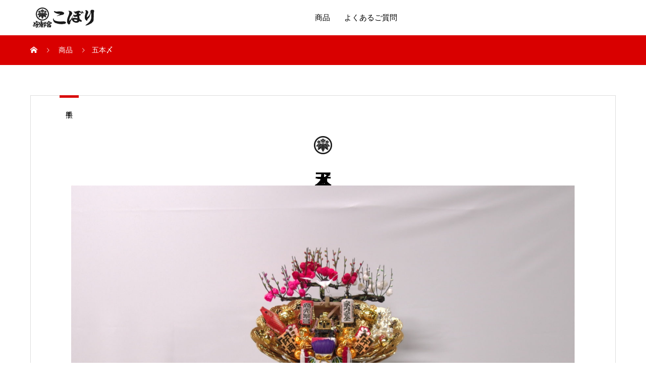

--- FILE ---
content_type: text/html; charset=UTF-8
request_url: https://utsunomiya-kobori-kumade.com/product/5honjime/
body_size: 7350
content:
<!DOCTYPE html>
<html lang="ja" prefix="og: http://ogp.me/ns#">
<head>
<meta charset="UTF-8">
<meta name="viewport" content="width=device-width, initial-scale=1">
<title>縁起物商品一覧 五本〆｜宇都宮熊手工房 こぼり</title>
  <meta property="og:type" content="article">
  <meta property="og:url" content="https://utsunomiya-kobori-kumade.com/product/5honjime/">
  <meta property="og:title" content="五本〆 &#8211; 宇都宮熊手工房 こぼり">
  <meta property="og:description" content="">
  <meta property="og:site_name" content="宇都宮熊手工房 こぼり">
  <meta property="og:image" content="https://utsunomiya-kobori-kumade.com/wp-content/uploads/2020/10/5honjime.jpg">
  <meta property="og:image:secure_url" content="https://utsunomiya-kobori-kumade.com/wp-content/uploads/2020/10/5honjime.jpg">
  <meta property="og:image:width" content="1600">
  <meta property="og:image:height" content="1066">
  
<!-- All In One SEO Pack 3.7.1ob_start_detected [-1,-1] -->
<meta name="description"  content="こぼりが製作している商品の一覧です。このページでは五本〆をご紹介しています。伝統文化を継承した職人たちが、栃木県内の里山で1つ1つ丹精込めて手作りしています。商品サイズも掲載しておりますのでぜひ参考にしてください。" />

<script type="application/ld+json" class="aioseop-schema">{}</script>
<link rel="canonical" href="https://utsunomiya-kobori-kumade.com/product/5honjime/" />
<!-- All In One SEO Pack -->
<link rel='dns-prefetch' href='//s.w.org' />
<link rel="alternate" type="application/rss+xml" title="宇都宮熊手工房 こぼり &raquo; フィード" href="https://utsunomiya-kobori-kumade.com/feed/" />
<link rel="alternate" type="application/rss+xml" title="宇都宮熊手工房 こぼり &raquo; コメントフィード" href="https://utsunomiya-kobori-kumade.com/comments/feed/" />
		<script type="text/javascript">
			window._wpemojiSettings = {"baseUrl":"https:\/\/s.w.org\/images\/core\/emoji\/13.0.0\/72x72\/","ext":".png","svgUrl":"https:\/\/s.w.org\/images\/core\/emoji\/13.0.0\/svg\/","svgExt":".svg","source":{"concatemoji":"https:\/\/utsunomiya-kobori-kumade.com\/wp-includes\/js\/wp-emoji-release.min.js?ver=5.5.17"}};
			!function(e,a,t){var n,r,o,i=a.createElement("canvas"),p=i.getContext&&i.getContext("2d");function s(e,t){var a=String.fromCharCode;p.clearRect(0,0,i.width,i.height),p.fillText(a.apply(this,e),0,0);e=i.toDataURL();return p.clearRect(0,0,i.width,i.height),p.fillText(a.apply(this,t),0,0),e===i.toDataURL()}function c(e){var t=a.createElement("script");t.src=e,t.defer=t.type="text/javascript",a.getElementsByTagName("head")[0].appendChild(t)}for(o=Array("flag","emoji"),t.supports={everything:!0,everythingExceptFlag:!0},r=0;r<o.length;r++)t.supports[o[r]]=function(e){if(!p||!p.fillText)return!1;switch(p.textBaseline="top",p.font="600 32px Arial",e){case"flag":return s([127987,65039,8205,9895,65039],[127987,65039,8203,9895,65039])?!1:!s([55356,56826,55356,56819],[55356,56826,8203,55356,56819])&&!s([55356,57332,56128,56423,56128,56418,56128,56421,56128,56430,56128,56423,56128,56447],[55356,57332,8203,56128,56423,8203,56128,56418,8203,56128,56421,8203,56128,56430,8203,56128,56423,8203,56128,56447]);case"emoji":return!s([55357,56424,8205,55356,57212],[55357,56424,8203,55356,57212])}return!1}(o[r]),t.supports.everything=t.supports.everything&&t.supports[o[r]],"flag"!==o[r]&&(t.supports.everythingExceptFlag=t.supports.everythingExceptFlag&&t.supports[o[r]]);t.supports.everythingExceptFlag=t.supports.everythingExceptFlag&&!t.supports.flag,t.DOMReady=!1,t.readyCallback=function(){t.DOMReady=!0},t.supports.everything||(n=function(){t.readyCallback()},a.addEventListener?(a.addEventListener("DOMContentLoaded",n,!1),e.addEventListener("load",n,!1)):(e.attachEvent("onload",n),a.attachEvent("onreadystatechange",function(){"complete"===a.readyState&&t.readyCallback()})),(n=t.source||{}).concatemoji?c(n.concatemoji):n.wpemoji&&n.twemoji&&(c(n.twemoji),c(n.wpemoji)))}(window,document,window._wpemojiSettings);
		</script>
		<style type="text/css">
img.wp-smiley,
img.emoji {
	display: inline !important;
	border: none !important;
	box-shadow: none !important;
	height: 1em !important;
	width: 1em !important;
	margin: 0 .07em !important;
	vertical-align: -0.1em !important;
	background: none !important;
	padding: 0 !important;
}
</style>
	<link rel='stylesheet' id='wp-block-library-css'  href='https://utsunomiya-kobori-kumade.com/wp-includes/css/dist/block-library/style.min.css?ver=5.5.17' type='text/css' media='all' />
<link rel='stylesheet' id='contact-form-7-css'  href='https://utsunomiya-kobori-kumade.com/wp-content/plugins/contact-form-7/includes/css/styles.css?ver=5.2.2' type='text/css' media='all' />
<link rel='stylesheet' id='contact-form-7-confirm-css'  href='https://utsunomiya-kobori-kumade.com/wp-content/plugins/contact-form-7-add-confirm/includes/css/styles.css?ver=5.1' type='text/css' media='all' />
<link rel='stylesheet' id='mikado-style-css'  href='https://utsunomiya-kobori-kumade.com/wp-content/themes/mikado_tcd071/style.css?ver=1.3.5' type='text/css' media='all' />
<link rel='stylesheet' id='mikado-slick-css'  href='https://utsunomiya-kobori-kumade.com/wp-content/themes/mikado_tcd071/assets/css/slick.min.css?ver=1.3.5' type='text/css' media='all' />
<link rel='stylesheet' id='mikado-slick-theme-css'  href='https://utsunomiya-kobori-kumade.com/wp-content/themes/mikado_tcd071/assets/css/slick-theme.min.css?ver=1.3.5' type='text/css' media='all' />
<script type='text/javascript' src='https://utsunomiya-kobori-kumade.com/wp-includes/js/jquery/jquery.js?ver=1.12.4-wp' id='jquery-core-js'></script>
<link rel="https://api.w.org/" href="https://utsunomiya-kobori-kumade.com/wp-json/" /><link rel='shortlink' href='https://utsunomiya-kobori-kumade.com/?p=194' />
<link rel="alternate" type="application/json+oembed" href="https://utsunomiya-kobori-kumade.com/wp-json/oembed/1.0/embed?url=https%3A%2F%2Futsunomiya-kobori-kumade.com%2Fproduct%2F5honjime%2F" />
<link rel="alternate" type="text/xml+oembed" href="https://utsunomiya-kobori-kumade.com/wp-json/oembed/1.0/embed?url=https%3A%2F%2Futsunomiya-kobori-kumade.com%2Fproduct%2F5honjime%2F&#038;format=xml" />
<link rel="shortcut icon" href="https://utsunomiya-kobori-kumade.com/wp-content/uploads/2020/10/favicon.png">
<style>
p-breadcrumb,.p-pagetop,.c-pw__btn:hover,.p-btn:hover,.element-type2,.p-shinzen-slider .slick-dots li button:hover,.p-shinzen-slider .slick-dots li.slick-active button{background: #d80100}.p-pager__item a:hover, .p-pager__item .current,.p-event-category > li.is-active > a,.p-event-category > li > a:hover,.p-schedule__anchors li a:hover,.p-headline__link:hover,.p-article01__cat a:hover,.p-entry__category a:hover{color: #d80100}.p-entry__category,.p-faq__list.type2 .p-faq__q,.p-widget__title--type2 span{border-color: #d80100}.c-pw__btn,.p-pagetop:focus,.p-pagetop:hover,.p-readmore__btn:hover,.p-header-slider .slick-dots li.slick-active button, .p-header-slider .slick-dots li:hover button{background: #999999}.p-article01 a:hover .p-article01__title,.p-article03__title a:hover,.p-article05 a:hover .p-article05__title,.p-faq__list dt:hover,.p-footer-nav--type2 a:hover,.p-nav01__item a:hover, .p-nav01__item--prev:hover::before, .p-nav01__item--next:hover::after,.p-news-list a:hover .p-news-list__title{color: #999999}.p-page-links > span,.p-page-links a:hover{background: #d80100}.p-entry__body a{color: #d80100}body{font-family: "Times New Roman", "游明朝", "Yu Mincho", "游明朝体", "YuMincho", "ヒラギノ明朝 Pro W3", "Hiragino Mincho Pro", "HiraMinProN-W3", "HGS明朝E", "ＭＳ Ｐ明朝", "MS PMincho", serif;}.c-logo,.p-about-info__col-title,.p-archive-header__title,.p-article01__title,.p-article02__title,.p-article03__title,.p-article05__excerpt,.p-article05__subtitle,.p-author__title,.p-block01__title,.p-block02__title,.p-entry__title,.p-event-category,.p-footer-link__title,.p-header-content__title,.p-history-info__col-block,.p-index-contents__title,.p-index-content01__month,.p-index-content04__title,.p-megamenu01__list-item__title,.p-megamenu02__cat-list-item > a,.p-schedule__anchors,.p-schedule__month,.p-page-header__title,.p-page-header__desc,.p-pager,.p-sanpai-table > tbody > tr > th,.p-sanpai-table.table02 > tbody > tr > th,.p-shinzen-table > tbody > tr > th{font-family: "Times New Roman", "游明朝", "Yu Mincho", "游明朝体", "YuMincho", "ヒラギノ明朝 Pro W3", "Hiragino Mincho Pro", "HiraMinProN-W3", "HGS明朝E", "ＭＳ Ｐ明朝", "MS PMincho", serif;}.p-front-global-nav,.p-global-nav,.p-footer-nav{font-family: "Times New Roman", "游明朝", "Yu Mincho", "游明朝体", "YuMincho", "ヒラギノ明朝 Pro W3", "Hiragino Mincho Pro", "HiraMinProN-W3", "HGS明朝E", "ＭＳ Ｐ明朝", "MS PMincho", serif;}.p-hover-effect--type1:hover img{-webkit-transform: scale(1.2);transform: scale(1.2)}.l-header__logo a{color: #000000;font-size: 24px}.l-header{background: #ffffff}.l-header--fixed.is-active{background: #ffffff}.p-front-global-nav > ul > li > a{color: #ffffff}.p-global-nav > ul > li > a,.p-menu-btn,.p-header-lang__button{color: #000000}.p-global-nav > ul > li > a:hover,.p-front-global-nav.p-front-global-nav--type2 a:hover{color: #d80100}.p-global-nav .sub-menu a{background: #222222;color: #ffffff}.p-global-nav .sub-menu a:hover{background: #d80100;color: #ffffff}.p-global-nav .menu-item-has-children > a > .p-global-nav__toggle::before{border-color: #000000}.p-megamenu01{background-color: #222222}.p-megamenu02__cat-list-item > a{background-color: #222222}.p-megamenu02__blog-list,.p-megamenu02__cat-list-item.is-active > a, .p-megamenu02__cat-list-item > a:hover{background-color: #f4f2ef}.p-footer-link__title{color: #ffffff;font-size: 32px}.p-footer-link__btn .p-btn{color: #ffffff;background: #000000}.p-footer-link__btn a.p-btn:hover{color: #ffffff;background: #d90000}.p-footer-link::before{background: rgba(0,0,0, 0.300000)}.p-footer-link{background-image: url(https://utsunomiya-kobori-kumade.com/wp-content/uploads/2020/10/mikado-image_1450x560.gif)}.p-info__logo a{color: #000000;font-size: 25px}.p-footer-nav, .p-info{background: #f5f5f5;color: #000000}.p-copyright{background: #000000;color: #ffffff}.p-page-header::before{background: rgba(0, 0, 0, 0.3)}.p-page-header__title{color: #ffffff;font-size: 34px}.p-archive-header__title{color: #000000;font-size: 32px}.p-archive-header__desc{color: #000000;font-size: 16px}.p-entry__title{color: #000000;font-size: 32px}.p-entry__body, .p-history-info__col-desc, .p-article03__text{color: #000000;font-size: 16px}@media screen and (max-width: 767px) {.l-header__logo a{color: #000000;font-size: 20px}.p-footer-link__title{font-size: 24px}.p-info__logo a{color: #000000;font-size: 25px}.p-page-header__title{font-size: 24px}.p-archive-header__title{font-size: 20px}.p-archive-header__desc{font-size: 14px}.p-entry__title{font-size: 20px}.p-entry__body, .p-history-info__col-desc, .p-article03__text{font-size: 14px}}@media screen and (max-width: 1199px) {.l-header{background: #ffffff}.l-header--fixed.is-active{background: #ffffff}.p-header-lang a{background: #000000;color: #ffffff}.p-header-lang a:hover{background: #d80100;color: #ffffff}.p-header-lang a.is-active-site{background: #d80100;color: #ffffff}.p-global-nav > ul > li > a,.p-global-nav > ul > li > a:hover,.p-global-nav a,.p-global-nav a:hover{background: rgba(0,0,0, 1);color: #ffffff!important}.p-global-nav .sub-menu a,.p-global-nav .sub-menu a:hover{background: rgba(216,1,0, 1);color: #ffffff!important}.p-global-nav .menu-item-has-children > a > .p-global-nav__toggle::before{border-color: #ffffff}}@media screen and (min-width: 1200px) {.p-header-lang--type1 a,.p-header-lang--type2 > ul > li > a{color: #000000}.p-header-lang--type1 a:hover,.p-header-lang--type2 > ul > li > a:hover{color: #d80100}.p-header-lang--type1 a.is-active-site,.p-header-lang--type2 > ul > li > a.is-active-site{color: #999999}.p-header-lang--type2 ul ul li a{background: #000000;color: #ffffff}.p-header-lang--type2 ul ul li a:hover{background: #d80100;color: #ffffff}.p-header-lang--type2 ul ul li a.is-active-site{background: #d80100;color: #ffffff}}</style>
</head>
<body data-rsssl=1 class="history-template-default single single-history postid-194">
<header id="js-header" class="l-header l-header--fixed">
  <div class="l-header__inner l-inner">
  <div class="l-header__logo c-logo">
    <a href="https://utsunomiya-kobori-kumade.com/">
      <img src="https://utsunomiya-kobori-kumade.com/wp-content/uploads/2020/10/logo_header.png" alt="宇都宮熊手工房 こぼり" width="130.5">
    </a>
  </div>
<nav id="js-global-nav" class="p-global-nav"><ul id="menu-header" class="menu"><li id="menu-item-69" class="menu-item menu-item-type-custom menu-item-object-custom menu-item-69"><a href="https://utsunomiya-kobori-kumade.com/product/">商品<span class="p-global-nav__toggle"></span></a></li>
<li id="menu-item-70" class="menu-item menu-item-type-custom menu-item-object-custom menu-item-70"><a href="https://utsunomiya-kobori-kumade.com/faq/">よくあるご質問<span class="p-global-nav__toggle"></span></a></li>
</ul></nav>    <button id="js-menu-btn" class="p-menu-btn c-menu-btn"></button>
  </div>
</header>
<main class="l-main">
<div class="p-breadcrumb single">
<ol class="p-breadcrumb__inner c-breadcrumb l-inner" itemscope itemtype="http://schema.org/BreadcrumbList">
<li class="p-breadcrumb__item c-breadcrumb__item c-breadcrumb__item--home" itemprop="itemListElement" itemscope itemtype="http://schema.org/ListItem">
<a href="https://utsunomiya-kobori-kumade.com/" itemprop="item">
<span itemprop="name">HOME</span>
</a>
<meta itemprop="position" content="1">
</li>
<li class="p-breadcrumb__item c-breadcrumb__item" itemprop="itemListElement" itemscope itemtype="http://schema.org/ListItem">
<a href="https://utsunomiya-kobori-kumade.com/product/" itemprop="item">
<span itemprop="name">商品</span>
</a>
<meta itemprop="position" content="2">
</li>
<li class="p-breadcrumb__item c-breadcrumb__item" itemprop="itemListElement" itemscope itemtype="http://schema.org/ListItem"><span itemprop="name">五本〆</span><meta itemprop="position" content="3"></li>
</ol>
</div>
<div class="l-contents l-inner">
  <div class="l-primary single">
    <article class="p-entry p-entry-history">
      <div class="p-entry__category p-entry__category--vertical c-font-type--type3"><a href="https://utsunomiya-kobori-kumade.com/product/history_category/kumade/">熊手</a></div>
      <div class="p-entry__inner p-entry-history__inner">
        <header class="p-entry__header">
            <p class="c-logo--element element-type1">
    <img src="https://utsunomiya-kobori-kumade.com/wp-content/uploads/2020/10/element.png">
  </p>
          <div class="p-vertical__content">
            <h1 class="p-entry__title p-entry__title--vertical">五本〆</h1>
          </div>
          <div class="p-entry__img">
<img width="1600" height="1066" src="https://utsunomiya-kobori-kumade.com/wp-content/uploads/2020/10/5honjime.jpg" class="attachment-full size-full wp-post-image" alt="五本〆" loading="lazy" srcset="https://utsunomiya-kobori-kumade.com/wp-content/uploads/2020/10/5honjime.jpg 1600w, https://utsunomiya-kobori-kumade.com/wp-content/uploads/2020/10/5honjime-300x200.jpg 300w, https://utsunomiya-kobori-kumade.com/wp-content/uploads/2020/10/5honjime-1024x682.jpg 1024w, https://utsunomiya-kobori-kumade.com/wp-content/uploads/2020/10/5honjime-768x512.jpg 768w, https://utsunomiya-kobori-kumade.com/wp-content/uploads/2020/10/5honjime-1536x1023.jpg 1536w" sizes="(max-width: 1600px) 100vw, 1600px" />          </div>
        </header>
        <div class="p-history-info">
          <div class="p-history-info__col">
            <div class="p-history-info__col-block">
                <p class="c-logo--element element-type1">
    <img src="https://utsunomiya-kobori-kumade.com/wp-content/uploads/2020/10/element.png">
  </p>
              <div class="p-content__vertical">
                <h2 class="p-history-info__col-title">商品詳細</h2>
              </div>
            </div>
            <div class="p-history-info__col-desc"><p>五本の〆縄をベースに、正面から見て船底から船先のような厚みのある形です。<br />
金白色ハク小判をちりばめ重量・立体感共いっぱいです。<br />
大きさごとに神輿も違い豪華な熊手です。特注大物もございます。</p></div>
          </div>
          <div class="p-history-info__col">
            <div class="p-history-info__col-block">
                <p class="c-logo--element element-type1">
    <img src="https://utsunomiya-kobori-kumade.com/wp-content/uploads/2020/10/element.png">
  </p>
              <div class="p-content__vertical">
                <h2 class="p-history-info__col-title">サイズ</h2>
              </div>
            </div>
            <div class="p-history-info__col-desc"><p>5寸　41×37×80（写真の商品）<br />
6寸　43×47×88<br />
8寸　58×53×114<br />
1尺　68×66×135<br />
1尺2寸　79×77×151<br />
1尺3寸　85×84×165<br />
1尺5寸　96×88×180<br />
<br />
サイズ表記：高さ×幅×全高（柄竹含む）（cm）</p></div>
          </div>
        </div>
        <div class="single_share clearfix" id="single_share_bottom">
			<ul class="p-entry__share c-share u-clearfix c-share--lg c-share--color">
				<li class="c-share__btn c-share__btn--twitter">
			    <a href="http://twitter.com/share?text=%E4%BA%94%E6%9C%AC%E3%80%86&url=https%3A%2F%2Futsunomiya-kobori-kumade.com%2Fproduct%2F5honjime%2F&via=&tw_p=tweetbutton&related="  onclick="javascript:window.open(this.href, '', 'menubar=no,toolbar=no,resizable=yes,scrollbars=yes,height=400,width=600');return false;">
			     	<i class="c-share__icn c-share__icn--twitter"></i>
			      <span class="c-share__title">Tweet</span>
			   	</a>
			   </li>
			    <li class="c-share__btn c-share__btn--facebook">
			    	<a href="//www.facebook.com/sharer/sharer.php?u=https://utsunomiya-kobori-kumade.com/product/5honjime/&amp;t=%E4%BA%94%E6%9C%AC%E3%80%86" rel="nofollow" target="_blank">
			      	<i class="c-share__icn c-share__icn--facebook"></i>
			        <span class="c-share__title">Share</span>
			      </a>
			    </li>
			    <li class="c-share__btn c-share__btn--hatebu">
			      <a href="http://b.hatena.ne.jp/add?mode=confirm&url=https%3A%2F%2Futsunomiya-kobori-kumade.com%2Fproduct%2F5honjime%2F" onclick="javascript:window.open(this.href, '', 'menubar=no,toolbar=no,resizable=yes,scrollbars=yes,height=400,width=510');return false;">
			      	<i class="c-share__icn c-share__icn--hatebu"></i>
			        <span class="c-share__title">Hatena</span>
			      </a>
			    </li>
			</ul>
        </div>
        <ul class="p-nav01 c-nav01">
          <li class="p-nav01__item p-nav01__item--prev c-nav01__item c-nav01__item--prev history">
            <a class="p-hover-effect--type1" href="https://utsunomiya-kobori-kumade.com/product/tokyo/" data-prev="前の記事">
              <div class="p-nav01__item-img p-hover-effect__bg u-sp-hidden">
                <img src="https://utsunomiya-kobori-kumade.com/wp-content/uploads/2020/10/tokyo-1450x930.jpg" alt="">
              </div>
              <span class="js-multiline-ellipsis">東京作り</span>
            </a>
          </li>
        </ul>
      </div>
    </article>
    <section class="p-history-related">
      <div class="p-block02">
          <p class="c-logo--element element-type1">
    <img src="https://utsunomiya-kobori-kumade.com/wp-content/uploads/2020/10/element.png">
  </p>
        <h2 class="p-block02__title">関連記事</h2>
      </div>
      <div class="p-history-list">
        <article class="p-history-list__item">
          <a href="https://utsunomiya-kobori-kumade.com/product/fukukasazukuri/" class="p-article03__img p-hover-effect--type1 p-hover-effect__bg"><img width="776" height="466" src="https://utsunomiya-kobori-kumade.com/wp-content/uploads/2020/10/kasazukuri-776x466.jpg" class="attachment-size4 size-size4 wp-post-image" alt="笠作り" loading="lazy" /></a>
          <div class="p-article03__content">
            <p class="p-article03__cat"><a href="https://utsunomiya-kobori-kumade.com/product/history_category/kumade/">熊手</a></p>
             <h3 class="p-article03__title"><a href="https://utsunomiya-kobori-kumade.com/product/fukukasazukuri/">福笠作り</a></h3>
          </div>
        </article>
        <article class="p-history-list__item">
          <a href="https://utsunomiya-kobori-kumade.com/product/nenrindai/" class="p-article03__img p-hover-effect--type1 p-hover-effect__bg"><img width="776" height="466" src="https://utsunomiya-kobori-kumade.com/wp-content/uploads/2020/10/nenrindai-776x466.jpg" class="attachment-size4 size-size4 wp-post-image" alt="年輪台付" loading="lazy" /></a>
          <div class="p-article03__content">
            <p class="p-article03__cat"><a href="https://utsunomiya-kobori-kumade.com/product/history_category/okimono/">置物</a></p>
             <h3 class="p-article03__title"><a href="https://utsunomiya-kobori-kumade.com/product/nenrindai/">年輪台付</a></h3>
          </div>
        </article>
        <article class="p-history-list__item">
          <a href="https://utsunomiya-kobori-kumade.com/product/tokyo/" class="p-article03__img p-hover-effect--type1 p-hover-effect__bg"><img width="776" height="466" src="https://utsunomiya-kobori-kumade.com/wp-content/uploads/2020/10/tokyo-776x466.jpg" class="attachment-size4 size-size4 wp-post-image" alt="東京" loading="lazy" /></a>
          <div class="p-article03__content">
            <p class="p-article03__cat"><a href="https://utsunomiya-kobori-kumade.com/product/history_category/kumade/">熊手</a></p>
             <h3 class="p-article03__title"><a href="https://utsunomiya-kobori-kumade.com/product/tokyo/">東京作り</a></h3>
          </div>
        </article>
      </div>
      <p class="p-history-btn">
        <a class="p-btn p-btn__horizon" href="https://utsunomiya-kobori-kumade.com/product/">歴史記事一覧</a>
      </p>
 
    </section>
  </div><!-- /.l-primary l-inner -->
</div><!-- /.l-contents -->
</main>
<footer class="l-footer">

  
  <div class="p-info">
    <div class="p-info__inner l-inner">
      <nav class="p-footer-nav p-footer-nav--type1"><ul id="menu-header-1" class="p-footer-nav__inner"><li class="menu-item menu-item-type-custom menu-item-object-custom menu-item-69"><a href="https://utsunomiya-kobori-kumade.com/product/">商品</a></li>
<li class="menu-item menu-item-type-custom menu-item-object-custom menu-item-70"><a href="https://utsunomiya-kobori-kumade.com/faq/">よくあるご質問</a></li>
</ul></nav>      <div class="p-info__logo c-logo">
  <a href="https://utsunomiya-kobori-kumade.com/">
    <img src="https://utsunomiya-kobori-kumade.com/wp-content/uploads/2020/10/logo_futter.png" alt="宇都宮熊手工房 こぼり" width="190.5">
  </a>
</div>
      <p class="p-info__address">株式会社 小堀造園<br />
栃木県芳賀郡市貝町杉山952-1<br />
TEL：0285-68-2378<br />
FAX：0285-68-2427　<br />
専用携帯電話：090-3149-3545</p>
      <ul class="p-social-nav">
                                                      </ul>
    </div>
  </div>
  <p class="p-copyright">
  <small>Copyright &copy; 宇都宮熊手工房 こぼり All Rights Reserved.</small>
  </p>
  <button id="js-pagetop" class="p-pagetop"></button>
</footer>
<script type='text/javascript' id='contact-form-7-js-extra'>
/* <![CDATA[ */
var wpcf7 = {"apiSettings":{"root":"https:\/\/utsunomiya-kobori-kumade.com\/wp-json\/contact-form-7\/v1","namespace":"contact-form-7\/v1"}};
/* ]]> */
</script>
<script type='text/javascript' src='https://utsunomiya-kobori-kumade.com/wp-content/plugins/contact-form-7/includes/js/scripts.js?ver=5.2.2' id='contact-form-7-js'></script>
<script type='text/javascript' src='https://utsunomiya-kobori-kumade.com/wp-includes/js/jquery/jquery.form.min.js?ver=4.2.1' id='jquery-form-js'></script>
<script type='text/javascript' src='https://utsunomiya-kobori-kumade.com/wp-content/plugins/contact-form-7-add-confirm/includes/js/scripts.js?ver=5.1' id='contact-form-7-confirm-js'></script>
<script type='text/javascript' src='https://utsunomiya-kobori-kumade.com/wp-content/themes/mikado_tcd071/assets/js/functions.min.js?ver=1.3.5' id='mikado-script-js'></script>
<script type='text/javascript' src='https://utsunomiya-kobori-kumade.com/wp-content/themes/mikado_tcd071/assets/js/youtube.min.js?ver=1.3.5' id='mikado-youtube-js'></script>
<script type='text/javascript' src='https://utsunomiya-kobori-kumade.com/wp-content/themes/mikado_tcd071/assets/js/slick.min.js?ver=1.3.5' id='mikado-slick-js'></script>
<script type='text/javascript' src='https://utsunomiya-kobori-kumade.com/wp-includes/js/wp-embed.min.js?ver=5.5.17' id='wp-embed-js'></script>
<script>
(function($) {
	var initialized = false;
	var initialize = function() {
		if (initialized) return;
		initialized = true;

		$(document).trigger('js-initialized');
		$(window).trigger('resize').trigger('scroll');
	};

	setTimeout(function(){
		setTimeout(initialize, 800);
		$('#site_loader_animation:not(:hidden, :animated)').delay(600).fadeOut(400);
		$('#site_loader_overlay:not(:hidden, :animated)').delay(900).fadeOut(800);
	}, 3000);
})(jQuery);
</script>
</body>
</html>